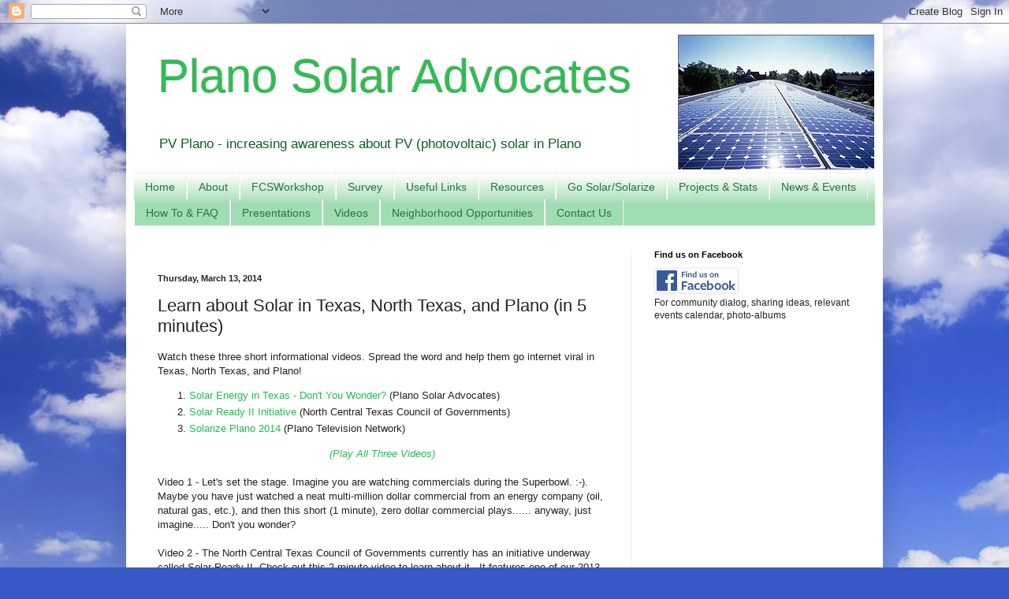

--- FILE ---
content_type: text/html; charset=UTF-8
request_url: https://www.planosolar.org/2014/03/learn-about-solar-in-texas-north-texas.html
body_size: 9768
content:
<!DOCTYPE html>
<html class='v2' dir='ltr' xmlns='http://www.w3.org/1999/xhtml' xmlns:b='http://www.google.com/2005/gml/b' xmlns:data='http://www.google.com/2005/gml/data' xmlns:expr='http://www.google.com/2005/gml/expr'>
<head>
<link href='https://www.blogger.com/static/v1/widgets/335934321-css_bundle_v2.css' rel='stylesheet' type='text/css'/>
<meta content='width=1100' name='viewport'/>
<meta content='text/html; charset=UTF-8' http-equiv='Content-Type'/>
<meta content='blogger' name='generator'/>
<link href='https://www.planosolar.org/favicon.ico' rel='icon' type='image/x-icon'/>
<link href='https://www.planosolar.org/2014/03/learn-about-solar-in-texas-north-texas.html' rel='canonical'/>
<link rel="alternate" type="application/atom+xml" title="Plano Solar Advocates - Atom" href="https://www.planosolar.org/feeds/posts/default" />
<link rel="alternate" type="application/rss+xml" title="Plano Solar Advocates - RSS" href="https://www.planosolar.org/feeds/posts/default?alt=rss" />
<link rel="service.post" type="application/atom+xml" title="Plano Solar Advocates - Atom" href="https://www.blogger.com/feeds/609419377024500497/posts/default" />

<link rel="alternate" type="application/atom+xml" title="Plano Solar Advocates - Atom" href="https://www.planosolar.org/feeds/6438782745962950945/comments/default" />
<!--Can't find substitution for tag [blog.ieCssRetrofitLinks]-->
<meta content='https://www.planosolar.org/2014/03/learn-about-solar-in-texas-north-texas.html' property='og:url'/>
<meta content='Learn about Solar in Texas, North Texas, and Plano (in 5 minutes)' property='og:title'/>
<meta content='Watch these three short informational videos. Spread the word and help them go internet viral in Texas, North Texas, and Plano!   Solar Ener...' property='og:description'/>
<title>Plano Solar Advocates: Learn about Solar in Texas, North Texas, and Plano (in 5 minutes)</title>
<style id='page-skin-1' type='text/css'><!--
/*
-----------------------------------------------
Blogger Template Style
Name:     Simple
Designer: Blogger
URL:      www.blogger.com
----------------------------------------------- */
/* Content
----------------------------------------------- */
body {
font: normal normal 12px Arial, Tahoma, Helvetica, FreeSans, sans-serif;
color: #222222;
background: #3759c7 url(//themes.googleusercontent.com/image?id=1FOUtmp43ZPqoLj1JZ2nxaZYdvVbF6HQjeiW3sr9xNk_AE0Ytyj5SVLQKr4-oLhOs1cyB) no-repeat fixed top center /* Credit: konradlew (http://www.istockphoto.com/googleimages.php?id=2099120&platform=blogger) */;
padding: 0 40px 40px 40px;
}
html body .region-inner {
min-width: 0;
max-width: 100%;
width: auto;
}
h2 {
font-size: 22px;
}
a:link {
text-decoration:none;
color: #21bb53;
}
a:visited {
text-decoration:none;
color: #888888;
}
a:hover {
text-decoration:underline;
color: #32ff86;
}
.body-fauxcolumn-outer .fauxcolumn-inner {
background: transparent none repeat scroll top left;
_background-image: none;
}
.body-fauxcolumn-outer .cap-top {
position: absolute;
z-index: 1;
height: 400px;
width: 100%;
}
.body-fauxcolumn-outer .cap-top .cap-left {
width: 100%;
background: transparent none repeat-x scroll top left;
_background-image: none;
}
.content-outer {
-moz-box-shadow: 0 0 40px rgba(0, 0, 0, .15);
-webkit-box-shadow: 0 0 5px rgba(0, 0, 0, .15);
-goog-ms-box-shadow: 0 0 10px #333333;
box-shadow: 0 0 40px rgba(0, 0, 0, .15);
margin-bottom: 1px;
}
.content-inner {
padding: 10px 10px;
}
.content-inner {
background-color: #ffffff;
}
/* Header
----------------------------------------------- */
.header-outer {
background: transparent none repeat-x scroll 0 -400px;
_background-image: none;
}
.Header h1 {
font: normal normal 60px Arial, Tahoma, Helvetica, FreeSans, sans-serif;
color: #32bb53;
text-shadow: -1px -1px 1px rgba(0, 0, 0, .2);
}
.Header h1 a {
color: #32bb53;
}
.Header .description {
font-size: 140%;
color: #105d29;
}
.header-inner .Header .titlewrapper {
padding: 22px 30px;
}
.header-inner .Header .descriptionwrapper {
padding: 0 30px;
}
/* Tabs
----------------------------------------------- */
.tabs-inner .section:first-child {
border-top: 1px solid #eeeeee;
}
.tabs-inner .section:first-child ul {
margin-top: -1px;
border-top: 1px solid #eeeeee;
border-left: 0 solid #eeeeee;
border-right: 0 solid #eeeeee;
}
.tabs-inner .widget ul {
background: #a1ddb2 url(//www.blogblog.com/1kt/simple/gradients_light.png) repeat-x scroll 0 -800px;
_background-image: none;
border-bottom: 1px solid #eeeeee;
margin-top: 0;
margin-left: -30px;
margin-right: -30px;
}
.tabs-inner .widget li a {
display: inline-block;
padding: .6em 1em;
font: normal normal 14px Arial, Tahoma, Helvetica, FreeSans, sans-serif;
color: #336e43;
border-left: 1px solid #ffffff;
border-right: 1px solid #eeeeee;
}
.tabs-inner .widget li:first-child a {
border-left: none;
}
.tabs-inner .widget li.selected a, .tabs-inner .widget li a:hover {
color: #000000;
background-color: #2add5c;
text-decoration: none;
}
/* Columns
----------------------------------------------- */
.main-outer {
border-top: 0 solid #eeeeee;
}
.fauxcolumn-left-outer .fauxcolumn-inner {
border-right: 1px solid #eeeeee;
}
.fauxcolumn-right-outer .fauxcolumn-inner {
border-left: 1px solid #eeeeee;
}
/* Headings
----------------------------------------------- */
div.widget > h2,
div.widget h2.title {
margin: 0 0 1em 0;
font: normal bold 11px Arial, Tahoma, Helvetica, FreeSans, sans-serif;
color: #000000;
}
/* Widgets
----------------------------------------------- */
.widget .zippy {
color: #999999;
text-shadow: 2px 2px 1px rgba(0, 0, 0, .1);
}
.widget .popular-posts ul {
list-style: none;
}
/* Posts
----------------------------------------------- */
h2.date-header {
font: normal bold 11px Arial, Tahoma, Helvetica, FreeSans, sans-serif;
}
.date-header span {
background-color: transparent;
color: #222222;
padding: inherit;
letter-spacing: inherit;
margin: inherit;
}
.main-inner {
padding-top: 30px;
padding-bottom: 30px;
}
.main-inner .column-center-inner {
padding: 0 15px;
}
.main-inner .column-center-inner .section {
margin: 0 15px;
}
.post {
margin: 0 0 25px 0;
}
h3.post-title, .comments h4 {
font: normal normal 22px Arial, Tahoma, Helvetica, FreeSans, sans-serif;
margin: .75em 0 0;
}
.post-body {
font-size: 110%;
line-height: 1.4;
position: relative;
}
.post-body img, .post-body .tr-caption-container, .Profile img, .Image img,
.BlogList .item-thumbnail img {
padding: 2px;
background: #ffffff;
border: 1px solid #eeeeee;
-moz-box-shadow: 1px 1px 5px rgba(0, 0, 0, .1);
-webkit-box-shadow: 1px 1px 5px rgba(0, 0, 0, .1);
box-shadow: 1px 1px 5px rgba(0, 0, 0, .1);
}
.post-body img, .post-body .tr-caption-container {
padding: 5px;
}
.post-body .tr-caption-container {
color: #222222;
}
.post-body .tr-caption-container img {
padding: 0;
background: transparent;
border: none;
-moz-box-shadow: 0 0 0 rgba(0, 0, 0, .1);
-webkit-box-shadow: 0 0 0 rgba(0, 0, 0, .1);
box-shadow: 0 0 0 rgba(0, 0, 0, .1);
}
.post-header {
margin: 0 0 1.5em;
line-height: 1.6;
font-size: 90%;
}
.post-footer {
margin: 20px -2px 0;
padding: 5px 10px;
color: #666666;
background-color: #f9f9f9;
border-bottom: 1px solid #eeeeee;
line-height: 1.6;
font-size: 90%;
}
#comments .comment-author {
padding-top: 1.5em;
border-top: 1px solid #eeeeee;
background-position: 0 1.5em;
}
#comments .comment-author:first-child {
padding-top: 0;
border-top: none;
}
.avatar-image-container {
margin: .2em 0 0;
}
#comments .avatar-image-container img {
border: 1px solid #eeeeee;
}
/* Comments
----------------------------------------------- */
.comments .comments-content .icon.blog-author {
background-repeat: no-repeat;
background-image: url([data-uri]);
}
.comments .comments-content .loadmore a {
border-top: 1px solid #999999;
border-bottom: 1px solid #999999;
}
.comments .comment-thread.inline-thread {
background-color: #f9f9f9;
}
.comments .continue {
border-top: 2px solid #999999;
}
/* Accents
---------------------------------------------- */
.section-columns td.columns-cell {
border-left: 1px solid #eeeeee;
}
.blog-pager {
background: transparent none no-repeat scroll top center;
}
.blog-pager-older-link, .home-link,
.blog-pager-newer-link {
background-color: #ffffff;
padding: 5px;
}
.footer-outer {
border-top: 0 dashed #bbbbbb;
}
/* Mobile
----------------------------------------------- */
body.mobile  {
background-size: auto;
}
.mobile .body-fauxcolumn-outer {
background: transparent none repeat scroll top left;
}
.mobile .body-fauxcolumn-outer .cap-top {
background-size: 100% auto;
}
.mobile .content-outer {
-webkit-box-shadow: 0 0 3px rgba(0, 0, 0, .15);
box-shadow: 0 0 3px rgba(0, 0, 0, .15);
}
.mobile .tabs-inner .widget ul {
margin-left: 0;
margin-right: 0;
}
.mobile .post {
margin: 0;
}
.mobile .main-inner .column-center-inner .section {
margin: 0;
}
.mobile .date-header span {
padding: 0.1em 10px;
margin: 0 -10px;
}
.mobile h3.post-title {
margin: 0;
}
.mobile .blog-pager {
background: transparent none no-repeat scroll top center;
}
.mobile .footer-outer {
border-top: none;
}
.mobile .main-inner, .mobile .footer-inner {
background-color: #ffffff;
}
.mobile-index-contents {
color: #222222;
}
.mobile-link-button {
background-color: #21bb53;
}
.mobile-link-button a:link, .mobile-link-button a:visited {
color: #ffffff;
}
.mobile .tabs-inner .section:first-child {
border-top: none;
}
.mobile .tabs-inner .PageList .widget-content {
background-color: #2add5c;
color: #000000;
border-top: 1px solid #eeeeee;
border-bottom: 1px solid #eeeeee;
}
.mobile .tabs-inner .PageList .widget-content .pagelist-arrow {
border-left: 1px solid #eeeeee;
}

--></style>
<style id='template-skin-1' type='text/css'><!--
body {
min-width: 960px;
}
.content-outer, .content-fauxcolumn-outer, .region-inner {
min-width: 960px;
max-width: 960px;
_width: 960px;
}
.main-inner .columns {
padding-left: 0px;
padding-right: 310px;
}
.main-inner .fauxcolumn-center-outer {
left: 0px;
right: 310px;
/* IE6 does not respect left and right together */
_width: expression(this.parentNode.offsetWidth -
parseInt("0px") -
parseInt("310px") + 'px');
}
.main-inner .fauxcolumn-left-outer {
width: 0px;
}
.main-inner .fauxcolumn-right-outer {
width: 310px;
}
.main-inner .column-left-outer {
width: 0px;
right: 100%;
margin-left: -0px;
}
.main-inner .column-right-outer {
width: 310px;
margin-right: -310px;
}
#layout {
min-width: 0;
}
#layout .content-outer {
min-width: 0;
width: 800px;
}
#layout .region-inner {
min-width: 0;
width: auto;
}
--></style>
<link href='https://www.blogger.com/dyn-css/authorization.css?targetBlogID=609419377024500497&amp;zx=de0d05fe-a499-4e9f-b63c-2963c828685f' media='none' onload='if(media!=&#39;all&#39;)media=&#39;all&#39;' rel='stylesheet'/><noscript><link href='https://www.blogger.com/dyn-css/authorization.css?targetBlogID=609419377024500497&amp;zx=de0d05fe-a499-4e9f-b63c-2963c828685f' rel='stylesheet'/></noscript>
<meta name='google-adsense-platform-account' content='ca-host-pub-1556223355139109'/>
<meta name='google-adsense-platform-domain' content='blogspot.com'/>

</head>
<body class='loading variant-pale'>
<div class='navbar section' id='navbar'><div class='widget Navbar' data-version='1' id='Navbar1'><script type="text/javascript">
    function setAttributeOnload(object, attribute, val) {
      if(window.addEventListener) {
        window.addEventListener('load',
          function(){ object[attribute] = val; }, false);
      } else {
        window.attachEvent('onload', function(){ object[attribute] = val; });
      }
    }
  </script>
<div id="navbar-iframe-container"></div>
<script type="text/javascript" src="https://apis.google.com/js/platform.js"></script>
<script type="text/javascript">
      gapi.load("gapi.iframes:gapi.iframes.style.bubble", function() {
        if (gapi.iframes && gapi.iframes.getContext) {
          gapi.iframes.getContext().openChild({
              url: 'https://www.blogger.com/navbar/609419377024500497?po\x3d6438782745962950945\x26origin\x3dhttps://www.planosolar.org',
              where: document.getElementById("navbar-iframe-container"),
              id: "navbar-iframe"
          });
        }
      });
    </script><script type="text/javascript">
(function() {
var script = document.createElement('script');
script.type = 'text/javascript';
script.src = '//pagead2.googlesyndication.com/pagead/js/google_top_exp.js';
var head = document.getElementsByTagName('head')[0];
if (head) {
head.appendChild(script);
}})();
</script>
</div></div>
<div class='body-fauxcolumns'>
<div class='fauxcolumn-outer body-fauxcolumn-outer'>
<div class='cap-top'>
<div class='cap-left'></div>
<div class='cap-right'></div>
</div>
<div class='fauxborder-left'>
<div class='fauxborder-right'></div>
<div class='fauxcolumn-inner'>
</div>
</div>
<div class='cap-bottom'>
<div class='cap-left'></div>
<div class='cap-right'></div>
</div>
</div>
</div>
<div class='content'>
<div class='content-fauxcolumns'>
<div class='fauxcolumn-outer content-fauxcolumn-outer'>
<div class='cap-top'>
<div class='cap-left'></div>
<div class='cap-right'></div>
</div>
<div class='fauxborder-left'>
<div class='fauxborder-right'></div>
<div class='fauxcolumn-inner'>
</div>
</div>
<div class='cap-bottom'>
<div class='cap-left'></div>
<div class='cap-right'></div>
</div>
</div>
</div>
<div class='content-outer'>
<div class='content-cap-top cap-top'>
<div class='cap-left'></div>
<div class='cap-right'></div>
</div>
<div class='fauxborder-left content-fauxborder-left'>
<div class='fauxborder-right content-fauxborder-right'></div>
<div class='content-inner'>
<header>
<div class='header-outer'>
<div class='header-cap-top cap-top'>
<div class='cap-left'></div>
<div class='cap-right'></div>
</div>
<div class='fauxborder-left header-fauxborder-left'>
<div class='fauxborder-right header-fauxborder-right'></div>
<div class='region-inner header-inner'>
<div class='header section' id='header'><div class='widget Header' data-version='1' id='Header1'>
<div id='header-inner' style='background-image: url("https://blogger.googleusercontent.com/img/b/R29vZ2xl/AVvXsEgEUJcDAcsoQprMq_4hyphenhyphenNnZA5UGKFLtZnPObclf4aJ7U04Ot5k0CulbxnvfqT0OkzK-bwigFDGPxpyXmV_GIvjrhcIrzQMcdYa5pAzmI2NvHB-Uf_jxhSKQ-wRD4WLpnARYuQlboI2h73c/s1600/title-header-picture.jpg"); background-position: left; width: 945px; min-height: 171px; _height: 171px; background-repeat: no-repeat; '>
<div class='titlewrapper' style='background: transparent'>
<h1 class='title' style='background: transparent; border-width: 0px'>
<a href='https://www.planosolar.org/'>
Plano Solar Advocates
</a>
</h1>
</div>
<div class='descriptionwrapper'>
<p class='description'><span>PV Plano - increasing awareness about PV (photovoltaic) solar in Plano</span></p>
</div>
</div>
</div></div>
</div>
</div>
<div class='header-cap-bottom cap-bottom'>
<div class='cap-left'></div>
<div class='cap-right'></div>
</div>
</div>
</header>
<div class='tabs-outer'>
<div class='tabs-cap-top cap-top'>
<div class='cap-left'></div>
<div class='cap-right'></div>
</div>
<div class='fauxborder-left tabs-fauxborder-left'>
<div class='fauxborder-right tabs-fauxborder-right'></div>
<div class='region-inner tabs-inner'>
<div class='tabs section' id='crosscol'><div class='widget PageList' data-version='1' id='PageList1'>
<h2>Pages</h2>
<div class='widget-content'>
<ul>
<li>
<a href='http://www.planosolar.org/'>Home</a>
</li>
<li>
<a href='http://www.planosolar.org/p/about.html'>About</a>
</li>
<li>
<a href='https://www.planosolar.org/p/fcsworkshop.html'>FCSWorkshop</a>
</li>
<li>
<a href='http://www.planosolar.org/p/survey.html'>Survey</a>
</li>
<li>
<a href='http://www.planosolar.org/p/useful-links.html'>Useful Links</a>
</li>
<li>
<a href='http://www.planosolar.org/p/resources.html'>Resources</a>
</li>
<li>
<a href='http://www.solarizeplano.org'>Go Solar/Solarize</a>
</li>
<li>
<a href='http://www.planosolar.org/p/projects.html'>Projects &amp; Stats</a>
</li>
<li>
<a href='http://www.planosolar.org/p/news.html'>News &amp; Events</a>
</li>
<li>
<a href='http://www.planosolar.org/p/how-to.html'>How To &amp; FAQ</a>
</li>
<li>
<a href='http://www.planosolar.org/p/presentations.html'>Presentations</a>
</li>
<li>
<a href='http://www.planosolar.org/p/videos.html'>Videos</a>
</li>
<li>
<a href='http://www.planosolar.org/p/neighbor-opportunities.html'>Neighborhood Opportunities</a>
</li>
<li>
<a href='http://www.planosolar.org/p/l2lg-info.html'>Contact Us</a>
</li>
</ul>
<div class='clear'></div>
</div>
</div></div>
<div class='tabs no-items section' id='crosscol-overflow'></div>
</div>
</div>
<div class='tabs-cap-bottom cap-bottom'>
<div class='cap-left'></div>
<div class='cap-right'></div>
</div>
</div>
<div class='main-outer'>
<div class='main-cap-top cap-top'>
<div class='cap-left'></div>
<div class='cap-right'></div>
</div>
<div class='fauxborder-left main-fauxborder-left'>
<div class='fauxborder-right main-fauxborder-right'></div>
<div class='region-inner main-inner'>
<div class='columns fauxcolumns'>
<div class='fauxcolumn-outer fauxcolumn-center-outer'>
<div class='cap-top'>
<div class='cap-left'></div>
<div class='cap-right'></div>
</div>
<div class='fauxborder-left'>
<div class='fauxborder-right'></div>
<div class='fauxcolumn-inner'>
</div>
</div>
<div class='cap-bottom'>
<div class='cap-left'></div>
<div class='cap-right'></div>
</div>
</div>
<div class='fauxcolumn-outer fauxcolumn-left-outer'>
<div class='cap-top'>
<div class='cap-left'></div>
<div class='cap-right'></div>
</div>
<div class='fauxborder-left'>
<div class='fauxborder-right'></div>
<div class='fauxcolumn-inner'>
</div>
</div>
<div class='cap-bottom'>
<div class='cap-left'></div>
<div class='cap-right'></div>
</div>
</div>
<div class='fauxcolumn-outer fauxcolumn-right-outer'>
<div class='cap-top'>
<div class='cap-left'></div>
<div class='cap-right'></div>
</div>
<div class='fauxborder-left'>
<div class='fauxborder-right'></div>
<div class='fauxcolumn-inner'>
</div>
</div>
<div class='cap-bottom'>
<div class='cap-left'></div>
<div class='cap-right'></div>
</div>
</div>
<!-- corrects IE6 width calculation -->
<div class='columns-inner'>
<div class='column-center-outer'>
<div class='column-center-inner'>
<div class='main section' id='main'><div class='widget Text' data-version='1' id='Text1'>
</div><div class='widget Blog' data-version='1' id='Blog1'>
<div class='blog-posts hfeed'>

          <div class="date-outer">
        
<h2 class='date-header'><span>Thursday, March 13, 2014</span></h2>

          <div class="date-posts">
        
<div class='post-outer'>
<div class='post hentry' itemscope='itemscope' itemtype='http://schema.org/BlogPosting'>
<a name='6438782745962950945'></a>
<h3 class='post-title entry-title' itemprop='name'>
Learn about Solar in Texas, North Texas, and Plano (in 5 minutes)
</h3>
<div class='post-header'>
<div class='post-header-line-1'></div>
</div>
<div class='post-body entry-content' id='post-body-6438782745962950945' itemprop='articleBody'>
<span style="font-family: inherit;">Watch these three short informational videos. Spread the word and help them go internet viral in Texas, North Texas, and Plano!</span><br />
<ol>
<li><span style="font-family: inherit;"><a href="https://www.youtube.com/watch?v=9FudFriE1J4" target="_blank">Solar Energy in Texas - Don't You Wonder?</a>&nbsp;(Plano Solar Advocates)</span></li>
<li><span style="font-family: inherit;"><a href="https://www.youtube.com/watch?v=jKzkSczvjgA" target="_blank">Solar Ready II Initiative</a>&nbsp;(North Central Texas Council of Governments)</span></li>
<li><span style="font-family: inherit;"><a href="https://www.youtube.com/watch?v=k0aa8cBYcDE" target="_blank">Solarize Plano 2014</a>&nbsp;(Plano Television Network)</span></li>
</ol>
<div>
<div style="text-align: center;">
<i><a href="//www.youtube.com/watch?v=9FudFriE1J4&amp;list=PLQImXRO2KlgNmZyUaUYgy7qAmwPZ7kJZJ" target="_blank">(Play All Three Videos)</a></i></div>
<br />
Video 1 - Let's set the stage. Imagine you are watching commercials during the Superbowl. :-). Maybe you have just watched a neat multi-million dollar commercial from an energy company (oil, natural gas, etc.), and then this short (1 minute), zero dollar commercial plays...... anyway, just imagine..... Don't you wonder?</div>
<div>
<br /></div>
<div>
Video 2 - The North Central Texas Council of Governments currently has an initiative underway called Solar Ready II. Check out this 2 minute video to learn about it. &nbsp;It features one of our 2013 Solarize Plano participants. Also see <a href="http://www.nctcog.org/solar" target="_blank">www.nctcog.org/solar</a></div>
<div>
<br /></div>
<div>
Video 3 - The Plano Television Network prepared this 2 minute video about the 2014 Solarize Plano Project. &nbsp;Watch it to learn more. &nbsp;If you don't live in Plano, we encourage you to start a "solarize" group purchase in your neighborhood. &nbsp;See <a href="http://www.ntreg.org/solarize.shtml" target="_blank">DFW Solarize Projects</a>. Don't live in the North Texas area, check out&nbsp;<a href="http://solarizetexas.org/" target="_blank">www.SolarizeTexas.org</a>&nbsp;to learn about other solarize projects starting to&nbsp;<i><b>shine</b></i>&nbsp;all across Texas</div>
<div>
<br /></div>
<div>
<div dir="ltr" style="line-height: 1.15; margin-bottom: 0pt; margin-top: 0pt;">
<span style="color: black; font-family: inherit; font-style: italic; vertical-align: baseline;"><b>Shine On!</b></span></div>
<span style="color: black; font-family: inherit; font-style: italic; vertical-align: baseline;"><b>Plano Solar Energy Advocates (LH)</b></span></div>
<div style='clear: both;'></div>
</div>
<div class='post-footer'>
<div class='post-footer-line post-footer-line-1'><span class='post-author vcard'>
Posted by
<span class='fn'>
<a href='https://www.blogger.com/profile/03497675882490055342' itemprop='author' rel='author' title='author profile'>
Solar Energy Advocate
</a>
</span>
</span>
<span class='post-timestamp'>
at
<a class='timestamp-link' href='https://www.planosolar.org/2014/03/learn-about-solar-in-texas-north-texas.html' itemprop='url' rel='bookmark' title='permanent link'><abbr class='published' itemprop='datePublished' title='2014-03-13T13:32:00-07:00'>1:32&#8239;PM</abbr></a>
</span>
<span class='post-comment-link'>
</span>
<span class='post-icons'>
<span class='item-control blog-admin pid-1542448278'>
<a href='https://www.blogger.com/post-edit.g?blogID=609419377024500497&postID=6438782745962950945&from=pencil' title='Edit Post'>
<img alt='' class='icon-action' height='18' src='https://resources.blogblog.com/img/icon18_edit_allbkg.gif' width='18'/>
</a>
</span>
</span>
<div class='post-share-buttons goog-inline-block'>
<a class='goog-inline-block share-button sb-email' href='https://www.blogger.com/share-post.g?blogID=609419377024500497&postID=6438782745962950945&target=email' target='_blank' title='Email This'><span class='share-button-link-text'>Email This</span></a><a class='goog-inline-block share-button sb-blog' href='https://www.blogger.com/share-post.g?blogID=609419377024500497&postID=6438782745962950945&target=blog' onclick='window.open(this.href, "_blank", "height=270,width=475"); return false;' target='_blank' title='BlogThis!'><span class='share-button-link-text'>BlogThis!</span></a><a class='goog-inline-block share-button sb-twitter' href='https://www.blogger.com/share-post.g?blogID=609419377024500497&postID=6438782745962950945&target=twitter' target='_blank' title='Share to X'><span class='share-button-link-text'>Share to X</span></a><a class='goog-inline-block share-button sb-facebook' href='https://www.blogger.com/share-post.g?blogID=609419377024500497&postID=6438782745962950945&target=facebook' onclick='window.open(this.href, "_blank", "height=430,width=640"); return false;' target='_blank' title='Share to Facebook'><span class='share-button-link-text'>Share to Facebook</span></a><a class='goog-inline-block share-button sb-pinterest' href='https://www.blogger.com/share-post.g?blogID=609419377024500497&postID=6438782745962950945&target=pinterest' target='_blank' title='Share to Pinterest'><span class='share-button-link-text'>Share to Pinterest</span></a>
</div>
</div>
<div class='post-footer-line post-footer-line-2'><span class='post-labels'>
Labels:
<a href='https://www.planosolar.org/search/label/distributed%20generation' rel='tag'>distributed generation</a>,
<a href='https://www.planosolar.org/search/label/education' rel='tag'>education</a>,
<a href='https://www.planosolar.org/search/label/solar%20energy' rel='tag'>solar energy</a>,
<a href='https://www.planosolar.org/search/label/solarize' rel='tag'>solarize</a>,
<a href='https://www.planosolar.org/search/label/Texas' rel='tag'>Texas</a>
</span>
</div>
<div class='post-footer-line post-footer-line-3'><span class='post-location'>
</span>
</div>
</div>
</div>
<div class='comments' id='comments'>
<a name='comments'></a>
<h4>No comments:</h4>
<div id='Blog1_comments-block-wrapper'>
<dl class='avatar-comment-indent' id='comments-block'>
</dl>
</div>
<p class='comment-footer'>
<div class='comment-form'>
<a name='comment-form'></a>
<h4 id='comment-post-message'>Post a Comment</h4>
<p>
</p>
<a href='https://www.blogger.com/comment/frame/609419377024500497?po=6438782745962950945&hl=en&saa=85391&origin=https://www.planosolar.org' id='comment-editor-src'></a>
<iframe allowtransparency='true' class='blogger-iframe-colorize blogger-comment-from-post' frameborder='0' height='410px' id='comment-editor' name='comment-editor' src='' width='100%'></iframe>
<script src='https://www.blogger.com/static/v1/jsbin/2830521187-comment_from_post_iframe.js' type='text/javascript'></script>
<script type='text/javascript'>
      BLOG_CMT_createIframe('https://www.blogger.com/rpc_relay.html');
    </script>
</div>
</p>
</div>
</div>

        </div></div>
      
</div>
<div class='blog-pager' id='blog-pager'>
<span id='blog-pager-newer-link'>
<a class='blog-pager-newer-link' href='https://www.planosolar.org/2014/05/solarbration.html' id='Blog1_blog-pager-newer-link' title='Newer Post'>Newer Post</a>
</span>
<span id='blog-pager-older-link'>
<a class='blog-pager-older-link' href='https://www.planosolar.org/2013/12/solarize-your-neighborhood.html' id='Blog1_blog-pager-older-link' title='Older Post'>Older Post</a>
</span>
<a class='home-link' href='https://www.planosolar.org/'>Home</a>
</div>
<div class='clear'></div>
<div class='post-feeds'>
<div class='feed-links'>
Subscribe to:
<a class='feed-link' href='https://www.planosolar.org/feeds/6438782745962950945/comments/default' target='_blank' type='application/atom+xml'>Post Comments (Atom)</a>
</div>
</div>
</div></div>
</div>
</div>
<div class='column-left-outer'>
<div class='column-left-inner'>
<aside>
</aside>
</div>
</div>
<div class='column-right-outer'>
<div class='column-right-inner'>
<aside>
<div class='sidebar section' id='sidebar-right-1'><div class='widget Image' data-version='1' id='Image1'>
<h2>Find us on Facebook</h2>
<div class='widget-content'>
<a href='http://www.facebook.com/pvplano'>
<img alt='Find us on Facebook' height='26' id='Image1_img' src='https://blogger.googleusercontent.com/img/b/R29vZ2xl/AVvXsEgjxjrvu76MAcifJdGgyv4-SFlFH3zgxqPCjXOCnGRZjkME__GNiKDBGEdxX65cwVAtS0p0tfzhELmcon4ocrXhOVWTMEoaf-cKfXBtcPBmUVhkO9BF3vWYDCUbKVe-0HjOlgs5s3QSK7k/s1600/asset.find.us.on.facebook.lg.png' width='100'/>
</a>
<br/>
<span class='caption'>For community dialog, sharing ideas, relevant events calendar, photo-albums</span>
</div>
<div class='clear'></div>
</div><div class='widget Label' data-version='1' id='Label1'>
</div><div class='widget BlogArchive' data-version='1' id='BlogArchive1'>
</div><div class='widget Profile' data-version='1' id='Profile1'>
</div></div>
</aside>
</div>
</div>
</div>
<div style='clear: both'></div>
<!-- columns -->
</div>
<!-- main -->
</div>
</div>
<div class='main-cap-bottom cap-bottom'>
<div class='cap-left'></div>
<div class='cap-right'></div>
</div>
</div>
<footer>
<div class='footer-outer'>
<div class='footer-cap-top cap-top'>
<div class='cap-left'></div>
<div class='cap-right'></div>
</div>
<div class='fauxborder-left footer-fauxborder-left'>
<div class='fauxborder-right footer-fauxborder-right'></div>
<div class='region-inner footer-inner'>
<div class='foot no-items section' id='footer-1'></div>
<table border='0' cellpadding='0' cellspacing='0' class='section-columns columns-2'>
<tbody>
<tr>
<td class='first columns-cell'>
<div class='foot no-items section' id='footer-2-1'></div>
</td>
<td class='columns-cell'>
<div class='foot no-items section' id='footer-2-2'></div>
</td>
</tr>
</tbody>
</table>
<!-- outside of the include in order to lock Attribution widget -->
<div class='foot section' id='footer-3'><div class='widget Attribution' data-version='1' id='Attribution1'>
<div class='widget-content' style='text-align: center;'>
Simple theme. Theme images by <a href='http://www.istockphoto.com/googleimages.php?id=2099120&platform=blogger&langregion=en' target='_blank'>konradlew</a>. Powered by <a href='https://www.blogger.com' target='_blank'>Blogger</a>.
</div>
<div class='clear'></div>
</div></div>
</div>
</div>
<div class='footer-cap-bottom cap-bottom'>
<div class='cap-left'></div>
<div class='cap-right'></div>
</div>
</div>
</footer>
<!-- content -->
</div>
</div>
<div class='content-cap-bottom cap-bottom'>
<div class='cap-left'></div>
<div class='cap-right'></div>
</div>
</div>
</div>
<script type='text/javascript'>
    window.setTimeout(function() {
        document.body.className = document.body.className.replace('loading', '');
      }, 10);
  </script>

<script type="text/javascript" src="https://www.blogger.com/static/v1/widgets/2028843038-widgets.js"></script>
<script type='text/javascript'>
window['__wavt'] = 'AOuZoY7hsoQYqRxv6_Ym9Dcm7aotNq9nRg:1769818935238';_WidgetManager._Init('//www.blogger.com/rearrange?blogID\x3d609419377024500497','//www.planosolar.org/2014/03/learn-about-solar-in-texas-north-texas.html','609419377024500497');
_WidgetManager._SetDataContext([{'name': 'blog', 'data': {'blogId': '609419377024500497', 'title': 'Plano Solar Advocates', 'url': 'https://www.planosolar.org/2014/03/learn-about-solar-in-texas-north-texas.html', 'canonicalUrl': 'https://www.planosolar.org/2014/03/learn-about-solar-in-texas-north-texas.html', 'homepageUrl': 'https://www.planosolar.org/', 'searchUrl': 'https://www.planosolar.org/search', 'canonicalHomepageUrl': 'https://www.planosolar.org/', 'blogspotFaviconUrl': 'https://www.planosolar.org/favicon.ico', 'bloggerUrl': 'https://www.blogger.com', 'hasCustomDomain': true, 'httpsEnabled': true, 'enabledCommentProfileImages': true, 'gPlusViewType': 'FILTERED_POSTMOD', 'adultContent': false, 'analyticsAccountNumber': '', 'encoding': 'UTF-8', 'locale': 'en', 'localeUnderscoreDelimited': 'en', 'languageDirection': 'ltr', 'isPrivate': false, 'isMobile': false, 'isMobileRequest': false, 'mobileClass': '', 'isPrivateBlog': false, 'isDynamicViewsAvailable': true, 'feedLinks': '\x3clink rel\x3d\x22alternate\x22 type\x3d\x22application/atom+xml\x22 title\x3d\x22Plano Solar Advocates - Atom\x22 href\x3d\x22https://www.planosolar.org/feeds/posts/default\x22 /\x3e\n\x3clink rel\x3d\x22alternate\x22 type\x3d\x22application/rss+xml\x22 title\x3d\x22Plano Solar Advocates - RSS\x22 href\x3d\x22https://www.planosolar.org/feeds/posts/default?alt\x3drss\x22 /\x3e\n\x3clink rel\x3d\x22service.post\x22 type\x3d\x22application/atom+xml\x22 title\x3d\x22Plano Solar Advocates - Atom\x22 href\x3d\x22https://www.blogger.com/feeds/609419377024500497/posts/default\x22 /\x3e\n\n\x3clink rel\x3d\x22alternate\x22 type\x3d\x22application/atom+xml\x22 title\x3d\x22Plano Solar Advocates - Atom\x22 href\x3d\x22https://www.planosolar.org/feeds/6438782745962950945/comments/default\x22 /\x3e\n', 'meTag': '', 'adsenseHostId': 'ca-host-pub-1556223355139109', 'adsenseHasAds': false, 'adsenseAutoAds': false, 'boqCommentIframeForm': true, 'loginRedirectParam': '', 'view': '', 'dynamicViewsCommentsSrc': '//www.blogblog.com/dynamicviews/4224c15c4e7c9321/js/comments.js', 'dynamicViewsScriptSrc': '//www.blogblog.com/dynamicviews/488fc340cdb1c4a9', 'plusOneApiSrc': 'https://apis.google.com/js/platform.js', 'disableGComments': true, 'interstitialAccepted': false, 'sharing': {'platforms': [{'name': 'Get link', 'key': 'link', 'shareMessage': 'Get link', 'target': ''}, {'name': 'Facebook', 'key': 'facebook', 'shareMessage': 'Share to Facebook', 'target': 'facebook'}, {'name': 'BlogThis!', 'key': 'blogThis', 'shareMessage': 'BlogThis!', 'target': 'blog'}, {'name': 'X', 'key': 'twitter', 'shareMessage': 'Share to X', 'target': 'twitter'}, {'name': 'Pinterest', 'key': 'pinterest', 'shareMessage': 'Share to Pinterest', 'target': 'pinterest'}, {'name': 'Email', 'key': 'email', 'shareMessage': 'Email', 'target': 'email'}], 'disableGooglePlus': true, 'googlePlusShareButtonWidth': 0, 'googlePlusBootstrap': '\x3cscript type\x3d\x22text/javascript\x22\x3ewindow.___gcfg \x3d {\x27lang\x27: \x27en\x27};\x3c/script\x3e'}, 'hasCustomJumpLinkMessage': false, 'jumpLinkMessage': 'Read more', 'pageType': 'item', 'postId': '6438782745962950945', 'pageName': 'Learn about Solar in Texas, North Texas, and Plano (in 5 minutes)', 'pageTitle': 'Plano Solar Advocates: Learn about Solar in Texas, North Texas, and Plano (in 5 minutes)'}}, {'name': 'features', 'data': {}}, {'name': 'messages', 'data': {'edit': 'Edit', 'linkCopiedToClipboard': 'Link copied to clipboard!', 'ok': 'Ok', 'postLink': 'Post Link'}}, {'name': 'template', 'data': {'name': 'custom', 'localizedName': 'Custom', 'isResponsive': false, 'isAlternateRendering': false, 'isCustom': true, 'variant': 'pale', 'variantId': 'pale'}}, {'name': 'view', 'data': {'classic': {'name': 'classic', 'url': '?view\x3dclassic'}, 'flipcard': {'name': 'flipcard', 'url': '?view\x3dflipcard'}, 'magazine': {'name': 'magazine', 'url': '?view\x3dmagazine'}, 'mosaic': {'name': 'mosaic', 'url': '?view\x3dmosaic'}, 'sidebar': {'name': 'sidebar', 'url': '?view\x3dsidebar'}, 'snapshot': {'name': 'snapshot', 'url': '?view\x3dsnapshot'}, 'timeslide': {'name': 'timeslide', 'url': '?view\x3dtimeslide'}, 'isMobile': false, 'title': 'Learn about Solar in Texas, North Texas, and Plano (in 5 minutes)', 'description': 'Watch these three short informational videos. Spread the word and help them go internet viral in Texas, North Texas, and Plano!   Solar Ener...', 'url': 'https://www.planosolar.org/2014/03/learn-about-solar-in-texas-north-texas.html', 'type': 'item', 'isSingleItem': true, 'isMultipleItems': false, 'isError': false, 'isPage': false, 'isPost': true, 'isHomepage': false, 'isArchive': false, 'isLabelSearch': false, 'postId': 6438782745962950945}}]);
_WidgetManager._RegisterWidget('_NavbarView', new _WidgetInfo('Navbar1', 'navbar', document.getElementById('Navbar1'), {}, 'displayModeFull'));
_WidgetManager._RegisterWidget('_HeaderView', new _WidgetInfo('Header1', 'header', document.getElementById('Header1'), {}, 'displayModeFull'));
_WidgetManager._RegisterWidget('_PageListView', new _WidgetInfo('PageList1', 'crosscol', document.getElementById('PageList1'), {'title': 'Pages', 'links': [{'isCurrentPage': false, 'href': 'http://www.planosolar.org/', 'title': 'Home'}, {'isCurrentPage': false, 'href': 'http://www.planosolar.org/p/about.html', 'title': 'About'}, {'isCurrentPage': false, 'href': 'https://www.planosolar.org/p/fcsworkshop.html', 'id': '6471171220617632073', 'title': 'FCSWorkshop'}, {'isCurrentPage': false, 'href': 'http://www.planosolar.org/p/survey.html', 'title': 'Survey'}, {'isCurrentPage': false, 'href': 'http://www.planosolar.org/p/useful-links.html', 'title': 'Useful Links'}, {'isCurrentPage': false, 'href': 'http://www.planosolar.org/p/resources.html', 'title': 'Resources'}, {'isCurrentPage': false, 'href': 'http://www.solarizeplano.org', 'title': 'Go Solar/Solarize'}, {'isCurrentPage': false, 'href': 'http://www.planosolar.org/p/projects.html', 'title': 'Projects \x26amp; Stats'}, {'isCurrentPage': false, 'href': 'http://www.planosolar.org/p/news.html', 'title': 'News \x26amp; Events'}, {'isCurrentPage': false, 'href': 'http://www.planosolar.org/p/how-to.html', 'title': 'How To \x26amp; FAQ'}, {'isCurrentPage': false, 'href': 'http://www.planosolar.org/p/presentations.html', 'title': 'Presentations'}, {'isCurrentPage': false, 'href': 'http://www.planosolar.org/p/videos.html', 'title': 'Videos'}, {'isCurrentPage': false, 'href': 'http://www.planosolar.org/p/neighbor-opportunities.html', 'title': 'Neighborhood Opportunities'}, {'isCurrentPage': false, 'href': 'http://www.planosolar.org/p/l2lg-info.html', 'title': 'Contact Us'}], 'mobile': false, 'showPlaceholder': true, 'hasCurrentPage': false}, 'displayModeFull'));
_WidgetManager._RegisterWidget('_TextView', new _WidgetInfo('Text1', 'main', document.getElementById('Text1'), {}, 'displayModeFull'));
_WidgetManager._RegisterWidget('_BlogView', new _WidgetInfo('Blog1', 'main', document.getElementById('Blog1'), {'cmtInteractionsEnabled': false, 'lightboxEnabled': true, 'lightboxModuleUrl': 'https://www.blogger.com/static/v1/jsbin/3314219954-lbx.js', 'lightboxCssUrl': 'https://www.blogger.com/static/v1/v-css/828616780-lightbox_bundle.css'}, 'displayModeFull'));
_WidgetManager._RegisterWidget('_ImageView', new _WidgetInfo('Image1', 'sidebar-right-1', document.getElementById('Image1'), {'resize': false}, 'displayModeFull'));
_WidgetManager._RegisterWidget('_LabelView', new _WidgetInfo('Label1', 'sidebar-right-1', document.getElementById('Label1'), {}, 'displayModeFull'));
_WidgetManager._RegisterWidget('_BlogArchiveView', new _WidgetInfo('BlogArchive1', 'sidebar-right-1', document.getElementById('BlogArchive1'), {'languageDirection': 'ltr', 'loadingMessage': 'Loading\x26hellip;'}, 'displayModeFull'));
_WidgetManager._RegisterWidget('_ProfileView', new _WidgetInfo('Profile1', 'sidebar-right-1', document.getElementById('Profile1'), {}, 'displayModeFull'));
_WidgetManager._RegisterWidget('_AttributionView', new _WidgetInfo('Attribution1', 'footer-3', document.getElementById('Attribution1'), {}, 'displayModeFull'));
</script>
</body>
</html>